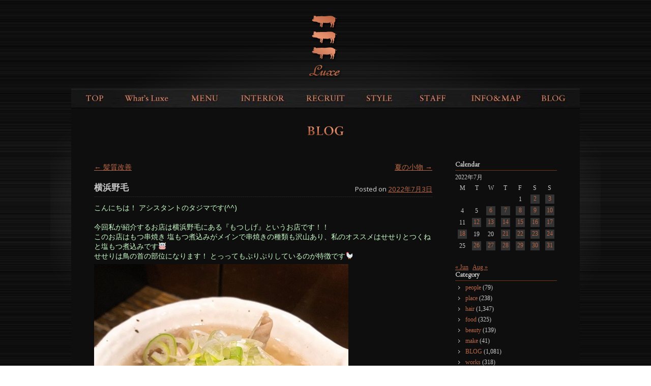

--- FILE ---
content_type: text/html; charset=UTF-8
request_url: https://www.luxe-net.com/2022/07/03/32402/
body_size: 49392
content:
<!DOCTYPE html>
<!--[if IE 6]>
<html id="ie6" lang="ja">
<![endif]-->
<!--[if IE 7]>
<html id="ie7" lang="ja">
<![endif]-->
<!--[if IE 8]>
<html id="ie8" lang="ja">
<![endif]-->
<!--[if !(IE 6) | !(IE 7) | !(IE 8)  ]><!-->
<html lang="ja">
<!--<![endif]-->
<head>
<meta charset="UTF-8" />
<meta name="viewport" content="width=device-width" />
<title>横浜野毛 | 有名タレント・モデル・ミュージシャンがお忍びで通う青山・表参道ヘアサロンLuxe【ラグゼ】</title>
<link rel="profile" href="http://gmpg.org/xfn/11" />
<link rel="stylesheet" type="text/css" media="all" href="https://www.luxe-net.com/wp/wp-content/themes/luxe/style.css?d=20200409" />
<link rel="pingback" href="https://www.luxe-net.com/wp/xmlrpc.php" />
<!--[if lt IE 9]>
<script src="https://www.luxe-net.com/wp/wp-content/themes/toolbox/js/html5.js" type="text/javascript"></script>
<![endif]-->
<meta name="keywords" content="テクチャーコントロール,髪質改善,くせ毛,悩み,キューティクル" />
<meta name="description" content="こんにちは！ アシスタントのタジマです(^^) &nbsp; 今回私が紹介するお店は横浜野毛にある『もつしげ』というお店です！！ このお店はもつ串焼き 塩もつ煮込みがメインで串焼きの種類も沢山あり、私のオススメはせせりとつくねと塩もつ煮込み" />
<meta name='robots' content='max-image-preview:large' />
<link rel='dns-prefetch' href='//code.jquery.com' />
<link rel='dns-prefetch' href='//static.addtoany.com' />
<link rel="alternate" type="application/rss+xml" title="有名タレント・モデル・ミュージシャンがお忍びで通う青山・表参道ヘアサロンLuxe【ラグゼ】 &raquo; フィード" href="https://www.luxe-net.com/feed/" />
<link rel="alternate" type="application/rss+xml" title="有名タレント・モデル・ミュージシャンがお忍びで通う青山・表参道ヘアサロンLuxe【ラグゼ】 &raquo; コメントフィード" href="https://www.luxe-net.com/comments/feed/" />
<script type="text/javascript">
/* <![CDATA[ */
window._wpemojiSettings = {"baseUrl":"https:\/\/s.w.org\/images\/core\/emoji\/14.0.0\/72x72\/","ext":".png","svgUrl":"https:\/\/s.w.org\/images\/core\/emoji\/14.0.0\/svg\/","svgExt":".svg","source":{"concatemoji":"https:\/\/www.luxe-net.com\/wp\/wp-includes\/js\/wp-emoji-release.min.js?ver=6.4.7"}};
/*! This file is auto-generated */
!function(i,n){var o,s,e;function c(e){try{var t={supportTests:e,timestamp:(new Date).valueOf()};sessionStorage.setItem(o,JSON.stringify(t))}catch(e){}}function p(e,t,n){e.clearRect(0,0,e.canvas.width,e.canvas.height),e.fillText(t,0,0);var t=new Uint32Array(e.getImageData(0,0,e.canvas.width,e.canvas.height).data),r=(e.clearRect(0,0,e.canvas.width,e.canvas.height),e.fillText(n,0,0),new Uint32Array(e.getImageData(0,0,e.canvas.width,e.canvas.height).data));return t.every(function(e,t){return e===r[t]})}function u(e,t,n){switch(t){case"flag":return n(e,"\ud83c\udff3\ufe0f\u200d\u26a7\ufe0f","\ud83c\udff3\ufe0f\u200b\u26a7\ufe0f")?!1:!n(e,"\ud83c\uddfa\ud83c\uddf3","\ud83c\uddfa\u200b\ud83c\uddf3")&&!n(e,"\ud83c\udff4\udb40\udc67\udb40\udc62\udb40\udc65\udb40\udc6e\udb40\udc67\udb40\udc7f","\ud83c\udff4\u200b\udb40\udc67\u200b\udb40\udc62\u200b\udb40\udc65\u200b\udb40\udc6e\u200b\udb40\udc67\u200b\udb40\udc7f");case"emoji":return!n(e,"\ud83e\udef1\ud83c\udffb\u200d\ud83e\udef2\ud83c\udfff","\ud83e\udef1\ud83c\udffb\u200b\ud83e\udef2\ud83c\udfff")}return!1}function f(e,t,n){var r="undefined"!=typeof WorkerGlobalScope&&self instanceof WorkerGlobalScope?new OffscreenCanvas(300,150):i.createElement("canvas"),a=r.getContext("2d",{willReadFrequently:!0}),o=(a.textBaseline="top",a.font="600 32px Arial",{});return e.forEach(function(e){o[e]=t(a,e,n)}),o}function t(e){var t=i.createElement("script");t.src=e,t.defer=!0,i.head.appendChild(t)}"undefined"!=typeof Promise&&(o="wpEmojiSettingsSupports",s=["flag","emoji"],n.supports={everything:!0,everythingExceptFlag:!0},e=new Promise(function(e){i.addEventListener("DOMContentLoaded",e,{once:!0})}),new Promise(function(t){var n=function(){try{var e=JSON.parse(sessionStorage.getItem(o));if("object"==typeof e&&"number"==typeof e.timestamp&&(new Date).valueOf()<e.timestamp+604800&&"object"==typeof e.supportTests)return e.supportTests}catch(e){}return null}();if(!n){if("undefined"!=typeof Worker&&"undefined"!=typeof OffscreenCanvas&&"undefined"!=typeof URL&&URL.createObjectURL&&"undefined"!=typeof Blob)try{var e="postMessage("+f.toString()+"("+[JSON.stringify(s),u.toString(),p.toString()].join(",")+"));",r=new Blob([e],{type:"text/javascript"}),a=new Worker(URL.createObjectURL(r),{name:"wpTestEmojiSupports"});return void(a.onmessage=function(e){c(n=e.data),a.terminate(),t(n)})}catch(e){}c(n=f(s,u,p))}t(n)}).then(function(e){for(var t in e)n.supports[t]=e[t],n.supports.everything=n.supports.everything&&n.supports[t],"flag"!==t&&(n.supports.everythingExceptFlag=n.supports.everythingExceptFlag&&n.supports[t]);n.supports.everythingExceptFlag=n.supports.everythingExceptFlag&&!n.supports.flag,n.DOMReady=!1,n.readyCallback=function(){n.DOMReady=!0}}).then(function(){return e}).then(function(){var e;n.supports.everything||(n.readyCallback(),(e=n.source||{}).concatemoji?t(e.concatemoji):e.wpemoji&&e.twemoji&&(t(e.twemoji),t(e.wpemoji)))}))}((window,document),window._wpemojiSettings);
/* ]]> */
</script>
<style id='wp-emoji-styles-inline-css' type='text/css'>

	img.wp-smiley, img.emoji {
		display: inline !important;
		border: none !important;
		box-shadow: none !important;
		height: 1em !important;
		width: 1em !important;
		margin: 0 0.07em !important;
		vertical-align: -0.1em !important;
		background: none !important;
		padding: 0 !important;
	}
</style>
<link rel='stylesheet' id='wp-block-library-css' href='https://www.luxe-net.com/wp/wp-includes/css/dist/block-library/style.min.css?ver=6.4.7' type='text/css' media='all' />
<style id='classic-theme-styles-inline-css' type='text/css'>
/*! This file is auto-generated */
.wp-block-button__link{color:#fff;background-color:#32373c;border-radius:9999px;box-shadow:none;text-decoration:none;padding:calc(.667em + 2px) calc(1.333em + 2px);font-size:1.125em}.wp-block-file__button{background:#32373c;color:#fff;text-decoration:none}
</style>
<style id='global-styles-inline-css' type='text/css'>
body{--wp--preset--color--black: #000000;--wp--preset--color--cyan-bluish-gray: #abb8c3;--wp--preset--color--white: #ffffff;--wp--preset--color--pale-pink: #f78da7;--wp--preset--color--vivid-red: #cf2e2e;--wp--preset--color--luminous-vivid-orange: #ff6900;--wp--preset--color--luminous-vivid-amber: #fcb900;--wp--preset--color--light-green-cyan: #7bdcb5;--wp--preset--color--vivid-green-cyan: #00d084;--wp--preset--color--pale-cyan-blue: #8ed1fc;--wp--preset--color--vivid-cyan-blue: #0693e3;--wp--preset--color--vivid-purple: #9b51e0;--wp--preset--gradient--vivid-cyan-blue-to-vivid-purple: linear-gradient(135deg,rgba(6,147,227,1) 0%,rgb(155,81,224) 100%);--wp--preset--gradient--light-green-cyan-to-vivid-green-cyan: linear-gradient(135deg,rgb(122,220,180) 0%,rgb(0,208,130) 100%);--wp--preset--gradient--luminous-vivid-amber-to-luminous-vivid-orange: linear-gradient(135deg,rgba(252,185,0,1) 0%,rgba(255,105,0,1) 100%);--wp--preset--gradient--luminous-vivid-orange-to-vivid-red: linear-gradient(135deg,rgba(255,105,0,1) 0%,rgb(207,46,46) 100%);--wp--preset--gradient--very-light-gray-to-cyan-bluish-gray: linear-gradient(135deg,rgb(238,238,238) 0%,rgb(169,184,195) 100%);--wp--preset--gradient--cool-to-warm-spectrum: linear-gradient(135deg,rgb(74,234,220) 0%,rgb(151,120,209) 20%,rgb(207,42,186) 40%,rgb(238,44,130) 60%,rgb(251,105,98) 80%,rgb(254,248,76) 100%);--wp--preset--gradient--blush-light-purple: linear-gradient(135deg,rgb(255,206,236) 0%,rgb(152,150,240) 100%);--wp--preset--gradient--blush-bordeaux: linear-gradient(135deg,rgb(254,205,165) 0%,rgb(254,45,45) 50%,rgb(107,0,62) 100%);--wp--preset--gradient--luminous-dusk: linear-gradient(135deg,rgb(255,203,112) 0%,rgb(199,81,192) 50%,rgb(65,88,208) 100%);--wp--preset--gradient--pale-ocean: linear-gradient(135deg,rgb(255,245,203) 0%,rgb(182,227,212) 50%,rgb(51,167,181) 100%);--wp--preset--gradient--electric-grass: linear-gradient(135deg,rgb(202,248,128) 0%,rgb(113,206,126) 100%);--wp--preset--gradient--midnight: linear-gradient(135deg,rgb(2,3,129) 0%,rgb(40,116,252) 100%);--wp--preset--font-size--small: 13px;--wp--preset--font-size--medium: 20px;--wp--preset--font-size--large: 36px;--wp--preset--font-size--x-large: 42px;--wp--preset--spacing--20: 0.44rem;--wp--preset--spacing--30: 0.67rem;--wp--preset--spacing--40: 1rem;--wp--preset--spacing--50: 1.5rem;--wp--preset--spacing--60: 2.25rem;--wp--preset--spacing--70: 3.38rem;--wp--preset--spacing--80: 5.06rem;--wp--preset--shadow--natural: 6px 6px 9px rgba(0, 0, 0, 0.2);--wp--preset--shadow--deep: 12px 12px 50px rgba(0, 0, 0, 0.4);--wp--preset--shadow--sharp: 6px 6px 0px rgba(0, 0, 0, 0.2);--wp--preset--shadow--outlined: 6px 6px 0px -3px rgba(255, 255, 255, 1), 6px 6px rgba(0, 0, 0, 1);--wp--preset--shadow--crisp: 6px 6px 0px rgba(0, 0, 0, 1);}:where(.is-layout-flex){gap: 0.5em;}:where(.is-layout-grid){gap: 0.5em;}body .is-layout-flow > .alignleft{float: left;margin-inline-start: 0;margin-inline-end: 2em;}body .is-layout-flow > .alignright{float: right;margin-inline-start: 2em;margin-inline-end: 0;}body .is-layout-flow > .aligncenter{margin-left: auto !important;margin-right: auto !important;}body .is-layout-constrained > .alignleft{float: left;margin-inline-start: 0;margin-inline-end: 2em;}body .is-layout-constrained > .alignright{float: right;margin-inline-start: 2em;margin-inline-end: 0;}body .is-layout-constrained > .aligncenter{margin-left: auto !important;margin-right: auto !important;}body .is-layout-constrained > :where(:not(.alignleft):not(.alignright):not(.alignfull)){max-width: var(--wp--style--global--content-size);margin-left: auto !important;margin-right: auto !important;}body .is-layout-constrained > .alignwide{max-width: var(--wp--style--global--wide-size);}body .is-layout-flex{display: flex;}body .is-layout-flex{flex-wrap: wrap;align-items: center;}body .is-layout-flex > *{margin: 0;}body .is-layout-grid{display: grid;}body .is-layout-grid > *{margin: 0;}:where(.wp-block-columns.is-layout-flex){gap: 2em;}:where(.wp-block-columns.is-layout-grid){gap: 2em;}:where(.wp-block-post-template.is-layout-flex){gap: 1.25em;}:where(.wp-block-post-template.is-layout-grid){gap: 1.25em;}.has-black-color{color: var(--wp--preset--color--black) !important;}.has-cyan-bluish-gray-color{color: var(--wp--preset--color--cyan-bluish-gray) !important;}.has-white-color{color: var(--wp--preset--color--white) !important;}.has-pale-pink-color{color: var(--wp--preset--color--pale-pink) !important;}.has-vivid-red-color{color: var(--wp--preset--color--vivid-red) !important;}.has-luminous-vivid-orange-color{color: var(--wp--preset--color--luminous-vivid-orange) !important;}.has-luminous-vivid-amber-color{color: var(--wp--preset--color--luminous-vivid-amber) !important;}.has-light-green-cyan-color{color: var(--wp--preset--color--light-green-cyan) !important;}.has-vivid-green-cyan-color{color: var(--wp--preset--color--vivid-green-cyan) !important;}.has-pale-cyan-blue-color{color: var(--wp--preset--color--pale-cyan-blue) !important;}.has-vivid-cyan-blue-color{color: var(--wp--preset--color--vivid-cyan-blue) !important;}.has-vivid-purple-color{color: var(--wp--preset--color--vivid-purple) !important;}.has-black-background-color{background-color: var(--wp--preset--color--black) !important;}.has-cyan-bluish-gray-background-color{background-color: var(--wp--preset--color--cyan-bluish-gray) !important;}.has-white-background-color{background-color: var(--wp--preset--color--white) !important;}.has-pale-pink-background-color{background-color: var(--wp--preset--color--pale-pink) !important;}.has-vivid-red-background-color{background-color: var(--wp--preset--color--vivid-red) !important;}.has-luminous-vivid-orange-background-color{background-color: var(--wp--preset--color--luminous-vivid-orange) !important;}.has-luminous-vivid-amber-background-color{background-color: var(--wp--preset--color--luminous-vivid-amber) !important;}.has-light-green-cyan-background-color{background-color: var(--wp--preset--color--light-green-cyan) !important;}.has-vivid-green-cyan-background-color{background-color: var(--wp--preset--color--vivid-green-cyan) !important;}.has-pale-cyan-blue-background-color{background-color: var(--wp--preset--color--pale-cyan-blue) !important;}.has-vivid-cyan-blue-background-color{background-color: var(--wp--preset--color--vivid-cyan-blue) !important;}.has-vivid-purple-background-color{background-color: var(--wp--preset--color--vivid-purple) !important;}.has-black-border-color{border-color: var(--wp--preset--color--black) !important;}.has-cyan-bluish-gray-border-color{border-color: var(--wp--preset--color--cyan-bluish-gray) !important;}.has-white-border-color{border-color: var(--wp--preset--color--white) !important;}.has-pale-pink-border-color{border-color: var(--wp--preset--color--pale-pink) !important;}.has-vivid-red-border-color{border-color: var(--wp--preset--color--vivid-red) !important;}.has-luminous-vivid-orange-border-color{border-color: var(--wp--preset--color--luminous-vivid-orange) !important;}.has-luminous-vivid-amber-border-color{border-color: var(--wp--preset--color--luminous-vivid-amber) !important;}.has-light-green-cyan-border-color{border-color: var(--wp--preset--color--light-green-cyan) !important;}.has-vivid-green-cyan-border-color{border-color: var(--wp--preset--color--vivid-green-cyan) !important;}.has-pale-cyan-blue-border-color{border-color: var(--wp--preset--color--pale-cyan-blue) !important;}.has-vivid-cyan-blue-border-color{border-color: var(--wp--preset--color--vivid-cyan-blue) !important;}.has-vivid-purple-border-color{border-color: var(--wp--preset--color--vivid-purple) !important;}.has-vivid-cyan-blue-to-vivid-purple-gradient-background{background: var(--wp--preset--gradient--vivid-cyan-blue-to-vivid-purple) !important;}.has-light-green-cyan-to-vivid-green-cyan-gradient-background{background: var(--wp--preset--gradient--light-green-cyan-to-vivid-green-cyan) !important;}.has-luminous-vivid-amber-to-luminous-vivid-orange-gradient-background{background: var(--wp--preset--gradient--luminous-vivid-amber-to-luminous-vivid-orange) !important;}.has-luminous-vivid-orange-to-vivid-red-gradient-background{background: var(--wp--preset--gradient--luminous-vivid-orange-to-vivid-red) !important;}.has-very-light-gray-to-cyan-bluish-gray-gradient-background{background: var(--wp--preset--gradient--very-light-gray-to-cyan-bluish-gray) !important;}.has-cool-to-warm-spectrum-gradient-background{background: var(--wp--preset--gradient--cool-to-warm-spectrum) !important;}.has-blush-light-purple-gradient-background{background: var(--wp--preset--gradient--blush-light-purple) !important;}.has-blush-bordeaux-gradient-background{background: var(--wp--preset--gradient--blush-bordeaux) !important;}.has-luminous-dusk-gradient-background{background: var(--wp--preset--gradient--luminous-dusk) !important;}.has-pale-ocean-gradient-background{background: var(--wp--preset--gradient--pale-ocean) !important;}.has-electric-grass-gradient-background{background: var(--wp--preset--gradient--electric-grass) !important;}.has-midnight-gradient-background{background: var(--wp--preset--gradient--midnight) !important;}.has-small-font-size{font-size: var(--wp--preset--font-size--small) !important;}.has-medium-font-size{font-size: var(--wp--preset--font-size--medium) !important;}.has-large-font-size{font-size: var(--wp--preset--font-size--large) !important;}.has-x-large-font-size{font-size: var(--wp--preset--font-size--x-large) !important;}
.wp-block-navigation a:where(:not(.wp-element-button)){color: inherit;}
:where(.wp-block-post-template.is-layout-flex){gap: 1.25em;}:where(.wp-block-post-template.is-layout-grid){gap: 1.25em;}
:where(.wp-block-columns.is-layout-flex){gap: 2em;}:where(.wp-block-columns.is-layout-grid){gap: 2em;}
.wp-block-pullquote{font-size: 1.5em;line-height: 1.6;}
</style>
<link rel='stylesheet' id='wp-pagenavi-css' href='https://www.luxe-net.com/wp/wp-content/plugins/wp-pagenavi/pagenavi-css.css?ver=2.70' type='text/css' media='all' />
<link rel='stylesheet' id='msl-main-css' href='https://www.luxe-net.com/wp/wp-content/plugins/master-slider/public/assets/css/masterslider.main.css?ver=3.9.9' type='text/css' media='all' />
<link rel='stylesheet' id='msl-custom-css' href='https://www.luxe-net.com/wp/wp-content/uploads/master-slider/custom.css?ver=4.5' type='text/css' media='all' />
<link rel='stylesheet' id='addtoany-css' href='https://www.luxe-net.com/wp/wp-content/plugins/add-to-any/addtoany.min.css?ver=1.16' type='text/css' media='all' />
<script type="text/javascript" src="//code.jquery.com/jquery-1.11.1.min.js?ver=1.7.1" id="jquery-js"></script>
<script type="text/javascript" src="//www.luxe-net.com/wp/wp-content/themes/luxe/inc/jquery.slimmenu.min.js?ver=6.4.7" id="slimmenu-js"></script>
<script type="text/javascript" src="//www.luxe-net.com/wp/wp-content/themes/luxe/inc/jquery.easing.1.3.js?ver=6.4.7" id="easing-js"></script>
<script type="text/javascript" id="addtoany-core-js-before">
/* <![CDATA[ */
window.a2a_config=window.a2a_config||{};a2a_config.callbacks=[];a2a_config.overlays=[];a2a_config.templates={};a2a_localize = {
	Share: "共有",
	Save: "ブックマーク",
	Subscribe: "購読",
	Email: "メール",
	Bookmark: "ブックマーク",
	ShowAll: "すべて表示する",
	ShowLess: "小さく表示する",
	FindServices: "サービスを探す",
	FindAnyServiceToAddTo: "追加するサービスを今すぐ探す",
	PoweredBy: "Powered by",
	ShareViaEmail: "メールでシェアする",
	SubscribeViaEmail: "メールで購読する",
	BookmarkInYourBrowser: "ブラウザにブックマーク",
	BookmarkInstructions: "このページをブックマークするには、 Ctrl+D または \u2318+D を押下。",
	AddToYourFavorites: "お気に入りに追加",
	SendFromWebOrProgram: "任意のメールアドレスまたはメールプログラムから送信",
	EmailProgram: "メールプログラム",
	More: "詳細&#8230;",
	ThanksForSharing: "共有ありがとうございます !",
	ThanksForFollowing: "フォローありがとうございます !"
};
/* ]]> */
</script>
<script type="text/javascript" async src="https://static.addtoany.com/menu/page.js" id="addtoany-core-js"></script>
<script type="text/javascript" async src="https://www.luxe-net.com/wp/wp-content/plugins/add-to-any/addtoany.min.js?ver=1.1" id="addtoany-jquery-js"></script>
<link rel="https://api.w.org/" href="https://www.luxe-net.com/wp-json/" /><link rel="alternate" type="application/json" href="https://www.luxe-net.com/wp-json/wp/v2/posts/32402" /><link rel="canonical" href="https://www.luxe-net.com/2022/07/03/32402/" />
<link rel='shortlink' href='https://www.luxe-net.com/?p=32402' />
<link rel="alternate" type="application/json+oembed" href="https://www.luxe-net.com/wp-json/oembed/1.0/embed?url=https%3A%2F%2Fwww.luxe-net.com%2F2022%2F07%2F03%2F32402%2F" />
<link rel="alternate" type="text/xml+oembed" href="https://www.luxe-net.com/wp-json/oembed/1.0/embed?url=https%3A%2F%2Fwww.luxe-net.com%2F2022%2F07%2F03%2F32402%2F&#038;format=xml" />
<script>var ms_grabbing_curosr = 'https://www.luxe-net.com/wp/wp-content/plugins/master-slider/public/assets/css/common/grabbing.cur', ms_grab_curosr = 'https://www.luxe-net.com/wp/wp-content/plugins/master-slider/public/assets/css/common/grab.cur';</script>
<meta name="generator" content="MasterSlider 3.9.9 - Responsive Touch Image Slider | avt.li/msf" />
<!-- Google tag (gtag.js) -->
<script async src="https://www.googletagmanager.com/gtag/js?id=G-3D9W0Y743P"></script>
<script>
  window.dataLayer = window.dataLayer || [];
  function gtag(){dataLayer.push(arguments);}
  gtag('js', new Date());

  gtag('config', 'G-3D9W0Y743P');
</script><link rel="Shortcut Icon" type="image/x-icon" href="//www.luxe-net.com/wp/wp-content/uploads/2012/02/luxe1.ico" />
<link href='//fonts.googleapis.com/css?family=Noto+Sans' rel='stylesheet' type='text/css'>
<script>
	jQuery(document).ready(function(){
		jQuery('#menu-main').slimmenu(
		{
			resizeWidth: '480',
			collapserTitle: 'Menu',
			easingEffect:'easeInOutQuint',
			animSpeed:'medium',
			indentChildren: true,
			childrenIndenter: '&raquo;'
		});
		jQuery('#menu-main li').click(function(){
			window.location.href = jQuery(this).find('a').attr('href');
		});
					});
</script>
<link href='https://fonts.googleapis.com/css?family=EB+Garamond' rel='stylesheet' type='text/css'>
</head>
<body class="post-template-default single single-post postid-32402 single-format-standard _masterslider _ms_version_3.9.9 single-author"><!---->
<div id="page" class="hfeed">
	<header id="branding" role="banner">
		<hgroup>
			<h1 id="site-title"><a href="https://www.luxe-net.com/" title="有名タレント・モデル・ミュージシャンがお忍びで通う青山・表参道ヘアサロンLuxe【ラグゼ】" rel="home">有名タレント・モデル・ミュージシャンがお忍びで通う青山・表参道ヘアサロンLuxe【ラグゼ】</a></h1>
			<h2 id="site-description">表参道徒歩4分！幅広い業界の方がお忍びで通う隠れ家ヘアサロンLuxe。絶対的バランス技術であなただけのヘアスタイルを！青山/表参道</h2>
		</hgroup>

		<nav id="access" role="navigation">
			<h1 class="assistive-text section-heading">Main menu</h1>
			<div class="skip-link screen-reader-text"><a href="#content" title="Skip to content">Skip to content</a></div>

			<div class="menu-main-container"><ul id="menu-main" class="menu"><li id="menu-item-63" class="menu-item menu-item-type-post_type menu-item-object-page menu-item-home menu-item-63"><a href="https://www.luxe-net.com/">TOPPAGE</a></li>
<li id="menu-item-20618" class="menu-item menu-item-type-post_type menu-item-object-page menu-item-20618"><a href="https://www.luxe-net.com/whats-luxe/">What&#8217;s Luxe</a></li>
<li id="menu-item-64" class="menu-item menu-item-type-post_type menu-item-object-page menu-item-64"><a href="https://www.luxe-net.com/menuprice/">MENU&#038;PRICE(2023.4.1-)</a></li>
<li id="menu-item-65" class="menu-item menu-item-type-post_type menu-item-object-page menu-item-65"><a href="https://www.luxe-net.com/interior/">INTERIOR</a></li>
<li id="menu-item-31671" class="menu-item menu-item-type-post_type menu-item-object-page menu-item-31671"><a href="https://www.luxe-net.com/recruit-3/">RECRUIT</a></li>
<li id="menu-item-19936" class="style menu-item menu-item-type-post_type menu-item-object-page menu-item-19936"><a href="https://www.luxe-net.com/style-slide/">STYLE</a></li>
<li id="menu-item-19934" class="staff menu-item menu-item-type-post_type menu-item-object-page menu-item-19934"><a href="https://www.luxe-net.com/staff2015/">STAFF</a></li>
<li id="menu-item-70" class="menu-item menu-item-type-post_type menu-item-object-page menu-item-70"><a href="https://www.luxe-net.com/infomap/">INFO&#038;MAP</a></li>
<li id="menu-item-71" class="menu-item menu-item-type-taxonomy menu-item-object-category current-post-ancestor current-menu-parent current-post-parent menu-item-71"><a href="https://www.luxe-net.com/blog/">BLOG</a></li>
</ul></div>		</nav><!-- #access -->
	</header><!-- #branding -->

	<div id="main">
		<div id="primary">
			<div id="content" role="main">

			
					<nav id="nav-above">
		<h1 class="assistive-text section-heading">Post navigation</h1>

	
		<div class="nav-previous"><a href="https://www.luxe-net.com/2022/07/02/32397/" rel="prev"><span class="meta-nav">&larr;</span> 髪質改善</a></div>		<div class="nav-next"><a href="https://www.luxe-net.com/2022/07/06/32406/" rel="next">夏の小物 <span class="meta-nav">&rarr;</span></a></div>
	
	</nav><!-- #nav-above -->
	
				
<article id="post-32402" class="post-32402 post type-post status-publish format-standard hentry category-blog">
	<header class="entry-header">
		<h1 class="entry-title">横浜野毛</h1>

		<div class="entry-meta">
			<span class="sep">Posted on </span><a href="https://www.luxe-net.com/2022/07/03/32402/" title="12:59 PM" rel="bookmark"><time class="entry-date" datetime="2022-07-03T12:59:19+09:00" pubdate>2022年7月3日</time></a><span class="byline"> <span class="sep"> by </span> <span class="author vcard"><a class="url fn n" href="https://www.luxe-net.com/author/admin/" title="View all posts by admin" rel="author">admin</a></span></span>		</div><!-- .entry-meta -->
	</header><!-- .entry-header -->

	<div class="entry-content">
		<p class="moz-quote-pre"><span style="color: #ccffcc;">こんにちは！ アシスタントのタジマです(^^) </span></p>
<p>&nbsp;</p>
<p class="moz-quote-pre"><span style="color: #ccffcc;">今回私が紹介するお店は横浜野毛にある『もつしげ』というお店です！！ </span></p>
<p class="moz-quote-pre"><span style="color: #ccffcc;">このお店はもつ串焼き 塩もつ煮込みがメインで串焼きの種類も沢山あり、私のオススメはせせりとつくねと塩もつ煮込みです🐮 </span></p>
<p class="moz-quote-pre"><span style="color: #ccffcc;">せせりは鳥の首の部位になります！ とっってもぷりぷりしているのが特徴です🐓 </span></p>
<p><span style="color: #ccffcc;"><img decoding="async" class="alignnone size-full wp-image-32403" src="http://www.luxe-net.com/wp/wp-content/uploads/2022/07/7-3t.jpeg" alt="" width="500" height="527" /></span></p>
<p class="moz-quote-pre"><span style="color: #ccffcc;">つくねは割と味がしっかりついていて一緒についてくるピーマンと食べるのが良いみたいです♪ </span></p>
<p class="moz-quote-pre"><span style="color: #ccffcc;">お店の名物となっている塩もつ煮込みは色々な部位のもつがたくさん入っていて絶妙な塩加減でとってもおいしいです！！</span></p>
<p>&nbsp;</p>
<p class="moz-quote-pre"><span style="color: #ccffcc;">実はわたしが学生の頃アルバイトをしていた 野毛ホルモンセンターも近くにあり、</span></p>
<p class="moz-quote-pre"><span style="color: #ccffcc;">そこのお店はホルモン焼きがメインで千切りされたキャベツとお肉を一緒に食べる『川崎喰い』が特徴です♪ </span></p>
<p class="moz-quote-pre"><span style="color: #ccffcc;">毎回お客様に聞かれていましたが( ＊ 白米は無いです )笑 </span></p>
<p>&nbsp;</p>
<p class="moz-quote-pre"><span style="color: #ccffcc;">ここもハイボールタイムをやっているので野毛にお越しの際は是非行ってみてください🐮！！</span></p>
<p>&nbsp;</p>
<h2><a href="http://instagram.com/luxe_hair_salon"><span style="color: #ffffff;">Luxe公式Instagram</span></a></h2>
<p>&nbsp;</p>
<p><span style="color: #ccffcc;">Luxeアシスタント　但馬詩菜</span></p>
<p>&nbsp;</p>
<div class="addtoany_share_save_container addtoany_content addtoany_content_bottom"><div class="a2a_kit a2a_kit_size_32 addtoany_list" data-a2a-url="https://www.luxe-net.com/2022/07/03/32402/" data-a2a-title="横浜野毛"><a class="a2a_button_facebook" href="https://www.addtoany.com/add_to/facebook?linkurl=https%3A%2F%2Fwww.luxe-net.com%2F2022%2F07%2F03%2F32402%2F&amp;linkname=%E6%A8%AA%E6%B5%9C%E9%87%8E%E6%AF%9B" title="Facebook" rel="nofollow noopener" target="_blank"></a><a class="a2a_button_twitter" href="https://www.addtoany.com/add_to/twitter?linkurl=https%3A%2F%2Fwww.luxe-net.com%2F2022%2F07%2F03%2F32402%2F&amp;linkname=%E6%A8%AA%E6%B5%9C%E9%87%8E%E6%AF%9B" title="Twitter" rel="nofollow noopener" target="_blank"></a><a class="a2a_button_email" href="https://www.addtoany.com/add_to/email?linkurl=https%3A%2F%2Fwww.luxe-net.com%2F2022%2F07%2F03%2F32402%2F&amp;linkname=%E6%A8%AA%E6%B5%9C%E9%87%8E%E6%AF%9B" title="Email" rel="nofollow noopener" target="_blank"></a><a class="a2a_button_line" href="https://www.addtoany.com/add_to/line?linkurl=https%3A%2F%2Fwww.luxe-net.com%2F2022%2F07%2F03%2F32402%2F&amp;linkname=%E6%A8%AA%E6%B5%9C%E9%87%8E%E6%AF%9B" title="Line" rel="nofollow noopener" target="_blank"></a></div></div>			</div><!-- .entry-content -->

	<footer class="entry-meta">
		This entry was posted in <a href="https://www.luxe-net.com/blog/" rel="category tag">BLOG</a>. Bookmark the <a href="https://www.luxe-net.com/2022/07/03/32402/" title="Permalink to 横浜野毛" rel="bookmark">permalink</a>.
			</footer><!-- .entry-meta -->
</article><!-- #post-32402 -->

					<nav id="nav-below">
		<h1 class="assistive-text section-heading">Post navigation</h1>

	
		<div class="nav-previous"><a href="https://www.luxe-net.com/2022/07/02/32397/" rel="prev"><span class="meta-nav">&larr;</span> 髪質改善</a></div>		<div class="nav-next"><a href="https://www.luxe-net.com/2022/07/06/32406/" rel="next">夏の小物 <span class="meta-nav">&rarr;</span></a></div>
	
	</nav><!-- #nav-below -->
	
				
			
			</div><!-- #content -->
		</div><!-- #primary -->

		<div id="secondary" class="widget-area" role="complementary">
						<aside id="calendar-2" class="widget widget_calendar"><h1 class="widget-title">Calendar</h1><div id="calendar_wrap" class="calendar_wrap"><table id="wp-calendar" class="wp-calendar-table">
	<caption>2022年7月</caption>
	<thead>
	<tr>
		<th scope="col" title="月曜日">M</th>
		<th scope="col" title="火曜日">T</th>
		<th scope="col" title="水曜日">W</th>
		<th scope="col" title="木曜日">T</th>
		<th scope="col" title="金曜日">F</th>
		<th scope="col" title="土曜日">S</th>
		<th scope="col" title="日曜日">S</th>
	</tr>
	</thead>
	<tbody>
	<tr>
		<td colspan="4" class="pad">&nbsp;</td><td>1</td><td><a href="https://www.luxe-net.com/2022/07/02/" aria-label="Posts published on July 2, 2022">2</a></td><td><a href="https://www.luxe-net.com/2022/07/03/" aria-label="Posts published on July 3, 2022">3</a></td>
	</tr>
	<tr>
		<td>4</td><td>5</td><td><a href="https://www.luxe-net.com/2022/07/06/" aria-label="Posts published on July 6, 2022">6</a></td><td><a href="https://www.luxe-net.com/2022/07/07/" aria-label="Posts published on July 7, 2022">7</a></td><td><a href="https://www.luxe-net.com/2022/07/08/" aria-label="Posts published on July 8, 2022">8</a></td><td><a href="https://www.luxe-net.com/2022/07/09/" aria-label="Posts published on July 9, 2022">9</a></td><td><a href="https://www.luxe-net.com/2022/07/10/" aria-label="Posts published on July 10, 2022">10</a></td>
	</tr>
	<tr>
		<td>11</td><td><a href="https://www.luxe-net.com/2022/07/12/" aria-label="Posts published on July 12, 2022">12</a></td><td><a href="https://www.luxe-net.com/2022/07/13/" aria-label="Posts published on July 13, 2022">13</a></td><td><a href="https://www.luxe-net.com/2022/07/14/" aria-label="Posts published on July 14, 2022">14</a></td><td><a href="https://www.luxe-net.com/2022/07/15/" aria-label="Posts published on July 15, 2022">15</a></td><td><a href="https://www.luxe-net.com/2022/07/16/" aria-label="Posts published on July 16, 2022">16</a></td><td><a href="https://www.luxe-net.com/2022/07/17/" aria-label="Posts published on July 17, 2022">17</a></td>
	</tr>
	<tr>
		<td><a href="https://www.luxe-net.com/2022/07/18/" aria-label="Posts published on July 18, 2022">18</a></td><td>19</td><td>20</td><td><a href="https://www.luxe-net.com/2022/07/21/" aria-label="Posts published on July 21, 2022">21</a></td><td><a href="https://www.luxe-net.com/2022/07/22/" aria-label="Posts published on July 22, 2022">22</a></td><td><a href="https://www.luxe-net.com/2022/07/23/" aria-label="Posts published on July 23, 2022">23</a></td><td><a href="https://www.luxe-net.com/2022/07/24/" aria-label="Posts published on July 24, 2022">24</a></td>
	</tr>
	<tr>
		<td>25</td><td><a href="https://www.luxe-net.com/2022/07/26/" aria-label="Posts published on July 26, 2022">26</a></td><td><a href="https://www.luxe-net.com/2022/07/27/" aria-label="Posts published on July 27, 2022">27</a></td><td><a href="https://www.luxe-net.com/2022/07/28/" aria-label="Posts published on July 28, 2022">28</a></td><td><a href="https://www.luxe-net.com/2022/07/29/" aria-label="Posts published on July 29, 2022">29</a></td><td><a href="https://www.luxe-net.com/2022/07/30/" aria-label="Posts published on July 30, 2022">30</a></td><td><a href="https://www.luxe-net.com/2022/07/31/" aria-label="Posts published on July 31, 2022">31</a></td>
	</tr>
	</tbody>
	</table><nav aria-label="Previous and next months" class="wp-calendar-nav">
		<span class="wp-calendar-nav-prev"><a href="https://www.luxe-net.com/2022/06/">&laquo; Jun</a></span>
		<span class="pad">&nbsp;</span>
		<span class="wp-calendar-nav-next"><a href="https://www.luxe-net.com/2022/08/">Aug &raquo;</a></span>
	</nav></div></aside><aside id="categories-2" class="widget widget_categories"><h1 class="widget-title">Category</h1>
			<ul>
					<li class="cat-item cat-item-20"><a href="https://www.luxe-net.com/blog/people/">people</a> (79)
</li>
	<li class="cat-item cat-item-21"><a href="https://www.luxe-net.com/blog/place/">place</a> (238)
</li>
	<li class="cat-item cat-item-22"><a href="https://www.luxe-net.com/blog/hair/">hair</a> (1,347)
</li>
	<li class="cat-item cat-item-23"><a href="https://www.luxe-net.com/blog/food/">food</a> (325)
</li>
	<li class="cat-item cat-item-25"><a href="https://www.luxe-net.com/blog/beauty/">beauty</a> (139)
</li>
	<li class="cat-item cat-item-26"><a href="https://www.luxe-net.com/make/">make</a> (41)
</li>
	<li class="cat-item cat-item-1"><a href="https://www.luxe-net.com/blog/">BLOG</a> (1,081)
</li>
	<li class="cat-item cat-item-13"><a href="https://www.luxe-net.com/blog/works/">works</a> (318)
</li>
	<li class="cat-item cat-item-14"><a href="https://www.luxe-net.com/blog/fashion/">fashion</a> (222)
</li>
	<li class="cat-item cat-item-16"><a href="https://www.luxe-net.com/blog/%ef%bd%93%ef%bd%94%ef%bd%81%ef%bd%86%ef%bd%86/">staff</a> (932)
</li>
	<li class="cat-item cat-item-17"><a href="https://www.luxe-net.com/blog/%ef%bd%b5%ef%bd%bd%ef%bd%bd%ef%be%92%e5%95%86%e5%93%81/">ｵｽｽﾒ商品</a> (211)
</li>
	<li class="cat-item cat-item-18"><a href="https://www.luxe-net.com/blog/event/">event</a> (233)
</li>
	<li class="cat-item cat-item-19"><a href="https://www.luxe-net.com/blog/goods/">goods</a> (308)
</li>
			</ul>

			</aside>
		<aside id="recent-posts-2" class="widget widget_recent_entries">
		<h1 class="widget-title">Recent Post</h1>
		<ul>
											<li>
					<a href="https://www.luxe-net.com/2026/01/18/36818/">2026初登山</a>
									</li>
											<li>
					<a href="https://www.luxe-net.com/2026/01/17/36813/">2026初詣</a>
									</li>
											<li>
					<a href="https://www.luxe-net.com/2026/01/17/36807/">年末年始の過ごし方</a>
									</li>
											<li>
					<a href="https://www.luxe-net.com/2026/01/07/36803/">オススメヘア</a>
									</li>
											<li>
					<a href="https://www.luxe-net.com/2025/12/29/36799/">年末年始のお知らせ</a>
									</li>
					</ul>

		</aside><aside id="archives-2" class="widget widget_archive"><h1 class="widget-title">Archive</h1>
			<ul>
					<li><a href='https://www.luxe-net.com/2026/01/'>2026年1月</a></li>
	<li><a href='https://www.luxe-net.com/2025/12/'>2025年12月</a></li>
	<li><a href='https://www.luxe-net.com/2025/11/'>2025年11月</a></li>
	<li><a href='https://www.luxe-net.com/2025/10/'>2025年10月</a></li>
	<li><a href='https://www.luxe-net.com/2025/09/'>2025年9月</a></li>
	<li><a href='https://www.luxe-net.com/2025/08/'>2025年8月</a></li>
	<li><a href='https://www.luxe-net.com/2025/07/'>2025年7月</a></li>
	<li><a href='https://www.luxe-net.com/2025/06/'>2025年6月</a></li>
	<li><a href='https://www.luxe-net.com/2025/05/'>2025年5月</a></li>
	<li><a href='https://www.luxe-net.com/2025/04/'>2025年4月</a></li>
	<li><a href='https://www.luxe-net.com/2025/03/'>2025年3月</a></li>
	<li><a href='https://www.luxe-net.com/2025/02/'>2025年2月</a></li>
	<li><a href='https://www.luxe-net.com/2025/01/'>2025年1月</a></li>
	<li><a href='https://www.luxe-net.com/2024/12/'>2024年12月</a></li>
	<li><a href='https://www.luxe-net.com/2024/11/'>2024年11月</a></li>
	<li><a href='https://www.luxe-net.com/2024/10/'>2024年10月</a></li>
	<li><a href='https://www.luxe-net.com/2024/09/'>2024年9月</a></li>
	<li><a href='https://www.luxe-net.com/2024/08/'>2024年8月</a></li>
	<li><a href='https://www.luxe-net.com/2024/07/'>2024年7月</a></li>
	<li><a href='https://www.luxe-net.com/2024/06/'>2024年6月</a></li>
	<li><a href='https://www.luxe-net.com/2024/05/'>2024年5月</a></li>
	<li><a href='https://www.luxe-net.com/2024/04/'>2024年4月</a></li>
	<li><a href='https://www.luxe-net.com/2024/03/'>2024年3月</a></li>
	<li><a href='https://www.luxe-net.com/2024/02/'>2024年2月</a></li>
	<li><a href='https://www.luxe-net.com/2024/01/'>2024年1月</a></li>
	<li><a href='https://www.luxe-net.com/2023/12/'>2023年12月</a></li>
	<li><a href='https://www.luxe-net.com/2023/11/'>2023年11月</a></li>
	<li><a href='https://www.luxe-net.com/2023/10/'>2023年10月</a></li>
	<li><a href='https://www.luxe-net.com/2023/09/'>2023年9月</a></li>
	<li><a href='https://www.luxe-net.com/2023/08/'>2023年8月</a></li>
	<li><a href='https://www.luxe-net.com/2023/07/'>2023年7月</a></li>
	<li><a href='https://www.luxe-net.com/2023/06/'>2023年6月</a></li>
	<li><a href='https://www.luxe-net.com/2023/05/'>2023年5月</a></li>
	<li><a href='https://www.luxe-net.com/2023/04/'>2023年4月</a></li>
	<li><a href='https://www.luxe-net.com/2023/03/'>2023年3月</a></li>
	<li><a href='https://www.luxe-net.com/2023/02/'>2023年2月</a></li>
	<li><a href='https://www.luxe-net.com/2023/01/'>2023年1月</a></li>
	<li><a href='https://www.luxe-net.com/2022/12/'>2022年12月</a></li>
	<li><a href='https://www.luxe-net.com/2022/11/'>2022年11月</a></li>
	<li><a href='https://www.luxe-net.com/2022/10/'>2022年10月</a></li>
	<li><a href='https://www.luxe-net.com/2022/09/'>2022年9月</a></li>
	<li><a href='https://www.luxe-net.com/2022/08/'>2022年8月</a></li>
	<li><a href='https://www.luxe-net.com/2022/07/'>2022年7月</a></li>
	<li><a href='https://www.luxe-net.com/2022/06/'>2022年6月</a></li>
	<li><a href='https://www.luxe-net.com/2022/05/'>2022年5月</a></li>
	<li><a href='https://www.luxe-net.com/2022/04/'>2022年4月</a></li>
	<li><a href='https://www.luxe-net.com/2022/03/'>2022年3月</a></li>
	<li><a href='https://www.luxe-net.com/2022/02/'>2022年2月</a></li>
	<li><a href='https://www.luxe-net.com/2022/01/'>2022年1月</a></li>
	<li><a href='https://www.luxe-net.com/2021/12/'>2021年12月</a></li>
	<li><a href='https://www.luxe-net.com/2021/11/'>2021年11月</a></li>
	<li><a href='https://www.luxe-net.com/2021/10/'>2021年10月</a></li>
	<li><a href='https://www.luxe-net.com/2021/09/'>2021年9月</a></li>
	<li><a href='https://www.luxe-net.com/2021/08/'>2021年8月</a></li>
	<li><a href='https://www.luxe-net.com/2021/07/'>2021年7月</a></li>
	<li><a href='https://www.luxe-net.com/2021/06/'>2021年6月</a></li>
	<li><a href='https://www.luxe-net.com/2021/05/'>2021年5月</a></li>
	<li><a href='https://www.luxe-net.com/2021/04/'>2021年4月</a></li>
	<li><a href='https://www.luxe-net.com/2021/03/'>2021年3月</a></li>
	<li><a href='https://www.luxe-net.com/2021/02/'>2021年2月</a></li>
	<li><a href='https://www.luxe-net.com/2021/01/'>2021年1月</a></li>
	<li><a href='https://www.luxe-net.com/2020/12/'>2020年12月</a></li>
	<li><a href='https://www.luxe-net.com/2020/11/'>2020年11月</a></li>
	<li><a href='https://www.luxe-net.com/2020/10/'>2020年10月</a></li>
	<li><a href='https://www.luxe-net.com/2020/09/'>2020年9月</a></li>
	<li><a href='https://www.luxe-net.com/2020/08/'>2020年8月</a></li>
	<li><a href='https://www.luxe-net.com/2020/07/'>2020年7月</a></li>
	<li><a href='https://www.luxe-net.com/2020/06/'>2020年6月</a></li>
	<li><a href='https://www.luxe-net.com/2020/05/'>2020年5月</a></li>
	<li><a href='https://www.luxe-net.com/2020/04/'>2020年4月</a></li>
	<li><a href='https://www.luxe-net.com/2020/03/'>2020年3月</a></li>
	<li><a href='https://www.luxe-net.com/2020/02/'>2020年2月</a></li>
	<li><a href='https://www.luxe-net.com/2020/01/'>2020年1月</a></li>
	<li><a href='https://www.luxe-net.com/2019/12/'>2019年12月</a></li>
	<li><a href='https://www.luxe-net.com/2019/11/'>2019年11月</a></li>
	<li><a href='https://www.luxe-net.com/2019/10/'>2019年10月</a></li>
	<li><a href='https://www.luxe-net.com/2019/09/'>2019年9月</a></li>
	<li><a href='https://www.luxe-net.com/2019/08/'>2019年8月</a></li>
	<li><a href='https://www.luxe-net.com/2019/07/'>2019年7月</a></li>
	<li><a href='https://www.luxe-net.com/2019/06/'>2019年6月</a></li>
	<li><a href='https://www.luxe-net.com/2019/05/'>2019年5月</a></li>
	<li><a href='https://www.luxe-net.com/2019/04/'>2019年4月</a></li>
	<li><a href='https://www.luxe-net.com/2019/03/'>2019年3月</a></li>
	<li><a href='https://www.luxe-net.com/2019/02/'>2019年2月</a></li>
	<li><a href='https://www.luxe-net.com/2019/01/'>2019年1月</a></li>
	<li><a href='https://www.luxe-net.com/2018/12/'>2018年12月</a></li>
	<li><a href='https://www.luxe-net.com/2018/11/'>2018年11月</a></li>
	<li><a href='https://www.luxe-net.com/2018/10/'>2018年10月</a></li>
	<li><a href='https://www.luxe-net.com/2018/09/'>2018年9月</a></li>
	<li><a href='https://www.luxe-net.com/2018/08/'>2018年8月</a></li>
	<li><a href='https://www.luxe-net.com/2018/07/'>2018年7月</a></li>
	<li><a href='https://www.luxe-net.com/2018/06/'>2018年6月</a></li>
	<li><a href='https://www.luxe-net.com/2018/05/'>2018年5月</a></li>
	<li><a href='https://www.luxe-net.com/2018/04/'>2018年4月</a></li>
	<li><a href='https://www.luxe-net.com/2018/03/'>2018年3月</a></li>
	<li><a href='https://www.luxe-net.com/2018/02/'>2018年2月</a></li>
	<li><a href='https://www.luxe-net.com/2018/01/'>2018年1月</a></li>
	<li><a href='https://www.luxe-net.com/2017/12/'>2017年12月</a></li>
	<li><a href='https://www.luxe-net.com/2017/11/'>2017年11月</a></li>
	<li><a href='https://www.luxe-net.com/2017/10/'>2017年10月</a></li>
	<li><a href='https://www.luxe-net.com/2017/09/'>2017年9月</a></li>
	<li><a href='https://www.luxe-net.com/2017/08/'>2017年8月</a></li>
	<li><a href='https://www.luxe-net.com/2017/07/'>2017年7月</a></li>
	<li><a href='https://www.luxe-net.com/2017/06/'>2017年6月</a></li>
	<li><a href='https://www.luxe-net.com/2017/05/'>2017年5月</a></li>
	<li><a href='https://www.luxe-net.com/2017/04/'>2017年4月</a></li>
	<li><a href='https://www.luxe-net.com/2017/03/'>2017年3月</a></li>
	<li><a href='https://www.luxe-net.com/2017/02/'>2017年2月</a></li>
	<li><a href='https://www.luxe-net.com/2017/01/'>2017年1月</a></li>
	<li><a href='https://www.luxe-net.com/2016/12/'>2016年12月</a></li>
	<li><a href='https://www.luxe-net.com/2016/11/'>2016年11月</a></li>
	<li><a href='https://www.luxe-net.com/2016/10/'>2016年10月</a></li>
	<li><a href='https://www.luxe-net.com/2016/09/'>2016年9月</a></li>
	<li><a href='https://www.luxe-net.com/2016/08/'>2016年8月</a></li>
	<li><a href='https://www.luxe-net.com/2016/07/'>2016年7月</a></li>
	<li><a href='https://www.luxe-net.com/2016/06/'>2016年6月</a></li>
	<li><a href='https://www.luxe-net.com/2016/05/'>2016年5月</a></li>
	<li><a href='https://www.luxe-net.com/2016/04/'>2016年4月</a></li>
	<li><a href='https://www.luxe-net.com/2016/03/'>2016年3月</a></li>
	<li><a href='https://www.luxe-net.com/2016/02/'>2016年2月</a></li>
	<li><a href='https://www.luxe-net.com/2016/01/'>2016年1月</a></li>
	<li><a href='https://www.luxe-net.com/2015/12/'>2015年12月</a></li>
	<li><a href='https://www.luxe-net.com/2015/11/'>2015年11月</a></li>
	<li><a href='https://www.luxe-net.com/2015/10/'>2015年10月</a></li>
	<li><a href='https://www.luxe-net.com/2015/09/'>2015年9月</a></li>
	<li><a href='https://www.luxe-net.com/2015/08/'>2015年8月</a></li>
	<li><a href='https://www.luxe-net.com/2015/07/'>2015年7月</a></li>
	<li><a href='https://www.luxe-net.com/2015/06/'>2015年6月</a></li>
	<li><a href='https://www.luxe-net.com/2015/05/'>2015年5月</a></li>
	<li><a href='https://www.luxe-net.com/2015/04/'>2015年4月</a></li>
	<li><a href='https://www.luxe-net.com/2015/03/'>2015年3月</a></li>
	<li><a href='https://www.luxe-net.com/2015/02/'>2015年2月</a></li>
	<li><a href='https://www.luxe-net.com/2015/01/'>2015年1月</a></li>
	<li><a href='https://www.luxe-net.com/2014/12/'>2014年12月</a></li>
	<li><a href='https://www.luxe-net.com/2014/11/'>2014年11月</a></li>
	<li><a href='https://www.luxe-net.com/2014/10/'>2014年10月</a></li>
	<li><a href='https://www.luxe-net.com/2014/09/'>2014年9月</a></li>
	<li><a href='https://www.luxe-net.com/2014/08/'>2014年8月</a></li>
	<li><a href='https://www.luxe-net.com/2014/07/'>2014年7月</a></li>
	<li><a href='https://www.luxe-net.com/2014/06/'>2014年6月</a></li>
	<li><a href='https://www.luxe-net.com/2014/05/'>2014年5月</a></li>
	<li><a href='https://www.luxe-net.com/2014/04/'>2014年4月</a></li>
	<li><a href='https://www.luxe-net.com/2014/03/'>2014年3月</a></li>
	<li><a href='https://www.luxe-net.com/2014/02/'>2014年2月</a></li>
	<li><a href='https://www.luxe-net.com/2014/01/'>2014年1月</a></li>
	<li><a href='https://www.luxe-net.com/2013/12/'>2013年12月</a></li>
	<li><a href='https://www.luxe-net.com/2013/11/'>2013年11月</a></li>
	<li><a href='https://www.luxe-net.com/2013/10/'>2013年10月</a></li>
	<li><a href='https://www.luxe-net.com/2013/09/'>2013年9月</a></li>
	<li><a href='https://www.luxe-net.com/2013/08/'>2013年8月</a></li>
	<li><a href='https://www.luxe-net.com/2013/07/'>2013年7月</a></li>
	<li><a href='https://www.luxe-net.com/2013/06/'>2013年6月</a></li>
	<li><a href='https://www.luxe-net.com/2013/05/'>2013年5月</a></li>
	<li><a href='https://www.luxe-net.com/2013/04/'>2013年4月</a></li>
	<li><a href='https://www.luxe-net.com/2013/03/'>2013年3月</a></li>
	<li><a href='https://www.luxe-net.com/2013/02/'>2013年2月</a></li>
	<li><a href='https://www.luxe-net.com/2013/01/'>2013年1月</a></li>
	<li><a href='https://www.luxe-net.com/2012/12/'>2012年12月</a></li>
	<li><a href='https://www.luxe-net.com/2012/11/'>2012年11月</a></li>
	<li><a href='https://www.luxe-net.com/2012/10/'>2012年10月</a></li>
	<li><a href='https://www.luxe-net.com/2012/09/'>2012年9月</a></li>
	<li><a href='https://www.luxe-net.com/2012/08/'>2012年8月</a></li>
	<li><a href='https://www.luxe-net.com/2012/07/'>2012年7月</a></li>
	<li><a href='https://www.luxe-net.com/2012/06/'>2012年6月</a></li>
	<li><a href='https://www.luxe-net.com/2012/05/'>2012年5月</a></li>
	<li><a href='https://www.luxe-net.com/2012/04/'>2012年4月</a></li>
	<li><a href='https://www.luxe-net.com/2012/03/'>2012年3月</a></li>
	<li><a href='https://www.luxe-net.com/2012/02/'>2012年2月</a></li>
	<li><a href='https://www.luxe-net.com/2012/01/'>2012年1月</a></li>
	<li><a href='https://www.luxe-net.com/2011/12/'>2011年12月</a></li>
	<li><a href='https://www.luxe-net.com/2011/11/'>2011年11月</a></li>
	<li><a href='https://www.luxe-net.com/2011/10/'>2011年10月</a></li>
	<li><a href='https://www.luxe-net.com/2011/09/'>2011年9月</a></li>
	<li><a href='https://www.luxe-net.com/2011/08/'>2011年8月</a></li>
	<li><a href='https://www.luxe-net.com/2011/07/'>2011年7月</a></li>
	<li><a href='https://www.luxe-net.com/2011/06/'>2011年6月</a></li>
	<li><a href='https://www.luxe-net.com/2011/05/'>2011年5月</a></li>
	<li><a href='https://www.luxe-net.com/2011/04/'>2011年4月</a></li>
	<li><a href='https://www.luxe-net.com/2011/03/'>2011年3月</a></li>
	<li><a href='https://www.luxe-net.com/2011/02/'>2011年2月</a></li>
	<li><a href='https://www.luxe-net.com/2011/01/'>2011年1月</a></li>
	<li><a href='https://www.luxe-net.com/2010/12/'>2010年12月</a></li>
	<li><a href='https://www.luxe-net.com/2010/11/'>2010年11月</a></li>
	<li><a href='https://www.luxe-net.com/2010/10/'>2010年10月</a></li>
	<li><a href='https://www.luxe-net.com/2010/09/'>2010年9月</a></li>
	<li><a href='https://www.luxe-net.com/2010/08/'>2010年8月</a></li>
	<li><a href='https://www.luxe-net.com/2010/07/'>2010年7月</a></li>
	<li><a href='https://www.luxe-net.com/2010/06/'>2010年6月</a></li>
	<li><a href='https://www.luxe-net.com/2010/05/'>2010年5月</a></li>
	<li><a href='https://www.luxe-net.com/2010/04/'>2010年4月</a></li>
	<li><a href='https://www.luxe-net.com/2010/03/'>2010年3月</a></li>
	<li><a href='https://www.luxe-net.com/2010/02/'>2010年2月</a></li>
	<li><a href='https://www.luxe-net.com/2010/01/'>2010年1月</a></li>
	<li><a href='https://www.luxe-net.com/2009/12/'>2009年12月</a></li>
	<li><a href='https://www.luxe-net.com/2009/11/'>2009年11月</a></li>
	<li><a href='https://www.luxe-net.com/2009/10/'>2009年10月</a></li>
			</ul>

			</aside>		</div><!-- #secondary .widget-area -->

		
	</div><!-- #main -->

	<footer id="colophon" role="contentinfo">
    	<div id="fb"><a href="#">facebook fan page</a></div>
		<div id="site-generator">
			copyright LUXE All Right Reserved.
		</div>
	</footer><!-- #colophon -->
</div><!-- #page -->


</body>
</html>